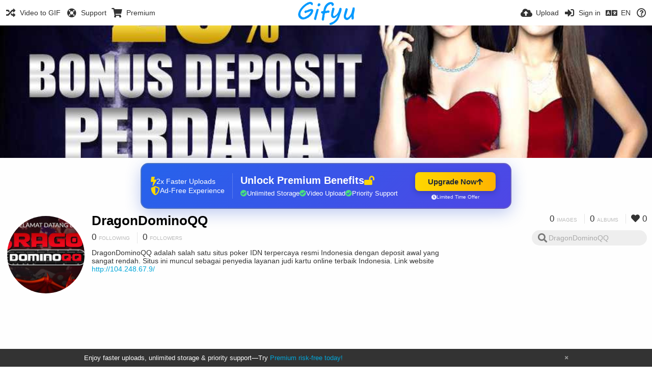

--- FILE ---
content_type: text/html; charset=utf-8
request_url: https://www.google.com/recaptcha/api2/aframe
body_size: 267
content:
<!DOCTYPE HTML><html><head><meta http-equiv="content-type" content="text/html; charset=UTF-8"></head><body><script nonce="6bnKBnwCG7w4MyoV_kxoDA">/** Anti-fraud and anti-abuse applications only. See google.com/recaptcha */ try{var clients={'sodar':'https://pagead2.googlesyndication.com/pagead/sodar?'};window.addEventListener("message",function(a){try{if(a.source===window.parent){var b=JSON.parse(a.data);var c=clients[b['id']];if(c){var d=document.createElement('img');d.src=c+b['params']+'&rc='+(localStorage.getItem("rc::a")?sessionStorage.getItem("rc::b"):"");window.document.body.appendChild(d);sessionStorage.setItem("rc::e",parseInt(sessionStorage.getItem("rc::e")||0)+1);localStorage.setItem("rc::h",'1769810138608');}}}catch(b){}});window.parent.postMessage("_grecaptcha_ready", "*");}catch(b){}</script></body></html>